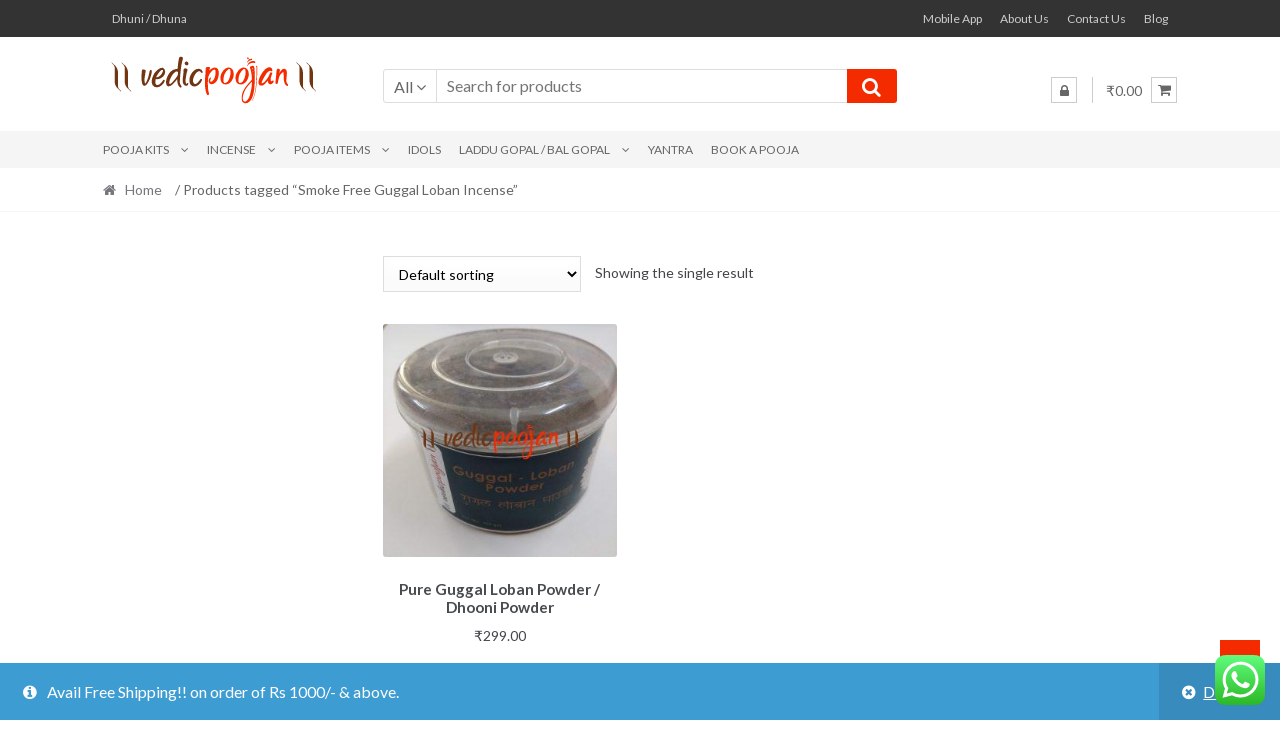

--- FILE ---
content_type: text/html; charset=UTF-8
request_url: https://vedicpoojan.com/product-tag/smoke-free-guggal-loban-incense/
body_size: 20517
content:
 <!DOCTYPE html>
<html lang="en-US">
<head>
<meta charset="UTF-8">
<meta name="viewport" content="width=device-width, initial-scale=1">
<link rel="profile" href="http://gmpg.org/xfn/11">

<title>Smoke Free Guggal Loban Incense &#8211; Vedic Poojan</title>
<meta name='robots' content='max-image-preview:large' />
<link rel='dns-prefetch' href='//static.addtoany.com' />
<link rel='dns-prefetch' href='//www.googletagmanager.com' />
<link rel='dns-prefetch' href='//fonts.googleapis.com' />
<link rel="alternate" type="application/rss+xml" title="Vedic Poojan &raquo; Feed" href="https://vedicpoojan.com/feed/" />
<link rel="alternate" type="application/rss+xml" title="Vedic Poojan &raquo; Comments Feed" href="https://vedicpoojan.com/comments/feed/" />
<link rel="alternate" type="application/rss+xml" title="Vedic Poojan &raquo; Smoke Free Guggal Loban Incense Tag Feed" href="https://vedicpoojan.com/product-tag/smoke-free-guggal-loban-incense/feed/" />
		<!-- This site uses the Google Analytics by ExactMetrics plugin v8.7.4 - Using Analytics tracking - https://www.exactmetrics.com/ -->
		<!-- Note: ExactMetrics is not currently configured on this site. The site owner needs to authenticate with Google Analytics in the ExactMetrics settings panel. -->
					<!-- No tracking code set -->
				<!-- / Google Analytics by ExactMetrics -->
		<script type="text/javascript">
window._wpemojiSettings = {"baseUrl":"https:\/\/s.w.org\/images\/core\/emoji\/14.0.0\/72x72\/","ext":".png","svgUrl":"https:\/\/s.w.org\/images\/core\/emoji\/14.0.0\/svg\/","svgExt":".svg","source":{"concatemoji":"https:\/\/vedicpoojan.com\/wp-includes\/js\/wp-emoji-release.min.js?ver=6.2.2"}};
/*! This file is auto-generated */
!function(e,a,t){var n,r,o,i=a.createElement("canvas"),p=i.getContext&&i.getContext("2d");function s(e,t){p.clearRect(0,0,i.width,i.height),p.fillText(e,0,0);e=i.toDataURL();return p.clearRect(0,0,i.width,i.height),p.fillText(t,0,0),e===i.toDataURL()}function c(e){var t=a.createElement("script");t.src=e,t.defer=t.type="text/javascript",a.getElementsByTagName("head")[0].appendChild(t)}for(o=Array("flag","emoji"),t.supports={everything:!0,everythingExceptFlag:!0},r=0;r<o.length;r++)t.supports[o[r]]=function(e){if(p&&p.fillText)switch(p.textBaseline="top",p.font="600 32px Arial",e){case"flag":return s("\ud83c\udff3\ufe0f\u200d\u26a7\ufe0f","\ud83c\udff3\ufe0f\u200b\u26a7\ufe0f")?!1:!s("\ud83c\uddfa\ud83c\uddf3","\ud83c\uddfa\u200b\ud83c\uddf3")&&!s("\ud83c\udff4\udb40\udc67\udb40\udc62\udb40\udc65\udb40\udc6e\udb40\udc67\udb40\udc7f","\ud83c\udff4\u200b\udb40\udc67\u200b\udb40\udc62\u200b\udb40\udc65\u200b\udb40\udc6e\u200b\udb40\udc67\u200b\udb40\udc7f");case"emoji":return!s("\ud83e\udef1\ud83c\udffb\u200d\ud83e\udef2\ud83c\udfff","\ud83e\udef1\ud83c\udffb\u200b\ud83e\udef2\ud83c\udfff")}return!1}(o[r]),t.supports.everything=t.supports.everything&&t.supports[o[r]],"flag"!==o[r]&&(t.supports.everythingExceptFlag=t.supports.everythingExceptFlag&&t.supports[o[r]]);t.supports.everythingExceptFlag=t.supports.everythingExceptFlag&&!t.supports.flag,t.DOMReady=!1,t.readyCallback=function(){t.DOMReady=!0},t.supports.everything||(n=function(){t.readyCallback()},a.addEventListener?(a.addEventListener("DOMContentLoaded",n,!1),e.addEventListener("load",n,!1)):(e.attachEvent("onload",n),a.attachEvent("onreadystatechange",function(){"complete"===a.readyState&&t.readyCallback()})),(e=t.source||{}).concatemoji?c(e.concatemoji):e.wpemoji&&e.twemoji&&(c(e.twemoji),c(e.wpemoji)))}(window,document,window._wpemojiSettings);
</script>
<style type="text/css">
img.wp-smiley,
img.emoji {
	display: inline !important;
	border: none !important;
	box-shadow: none !important;
	height: 1em !important;
	width: 1em !important;
	margin: 0 0.07em !important;
	vertical-align: -0.1em !important;
	background: none !important;
	padding: 0 !important;
}
</style>
	<link rel='stylesheet' id='cf7ic_style-css' href='https://vedicpoojan.com/wp-content/plugins/contact-form-7-image-captcha/css/cf7ic-style.css?ver=3.3.7' type='text/css' media='all' />
<link rel='stylesheet' id='ht_ctc_main_css-css' href='https://vedicpoojan.com/wp-content/plugins/click-to-chat-for-whatsapp/new/inc/assets/css/main.css?ver=4.27' type='text/css' media='all' />
<link rel='stylesheet' id='wp-block-library-css' href='https://vedicpoojan.com/wp-includes/css/dist/block-library/style.min.css?ver=6.2.2' type='text/css' media='all' />
<link rel='stylesheet' id='classic-theme-styles-css' href='https://vedicpoojan.com/wp-includes/css/classic-themes.min.css?ver=6.2.2' type='text/css' media='all' />
<style id='global-styles-inline-css' type='text/css'>
body{--wp--preset--color--black: #000000;--wp--preset--color--cyan-bluish-gray: #abb8c3;--wp--preset--color--white: #ffffff;--wp--preset--color--pale-pink: #f78da7;--wp--preset--color--vivid-red: #cf2e2e;--wp--preset--color--luminous-vivid-orange: #ff6900;--wp--preset--color--luminous-vivid-amber: #fcb900;--wp--preset--color--light-green-cyan: #7bdcb5;--wp--preset--color--vivid-green-cyan: #00d084;--wp--preset--color--pale-cyan-blue: #8ed1fc;--wp--preset--color--vivid-cyan-blue: #0693e3;--wp--preset--color--vivid-purple: #9b51e0;--wp--preset--gradient--vivid-cyan-blue-to-vivid-purple: linear-gradient(135deg,rgba(6,147,227,1) 0%,rgb(155,81,224) 100%);--wp--preset--gradient--light-green-cyan-to-vivid-green-cyan: linear-gradient(135deg,rgb(122,220,180) 0%,rgb(0,208,130) 100%);--wp--preset--gradient--luminous-vivid-amber-to-luminous-vivid-orange: linear-gradient(135deg,rgba(252,185,0,1) 0%,rgba(255,105,0,1) 100%);--wp--preset--gradient--luminous-vivid-orange-to-vivid-red: linear-gradient(135deg,rgba(255,105,0,1) 0%,rgb(207,46,46) 100%);--wp--preset--gradient--very-light-gray-to-cyan-bluish-gray: linear-gradient(135deg,rgb(238,238,238) 0%,rgb(169,184,195) 100%);--wp--preset--gradient--cool-to-warm-spectrum: linear-gradient(135deg,rgb(74,234,220) 0%,rgb(151,120,209) 20%,rgb(207,42,186) 40%,rgb(238,44,130) 60%,rgb(251,105,98) 80%,rgb(254,248,76) 100%);--wp--preset--gradient--blush-light-purple: linear-gradient(135deg,rgb(255,206,236) 0%,rgb(152,150,240) 100%);--wp--preset--gradient--blush-bordeaux: linear-gradient(135deg,rgb(254,205,165) 0%,rgb(254,45,45) 50%,rgb(107,0,62) 100%);--wp--preset--gradient--luminous-dusk: linear-gradient(135deg,rgb(255,203,112) 0%,rgb(199,81,192) 50%,rgb(65,88,208) 100%);--wp--preset--gradient--pale-ocean: linear-gradient(135deg,rgb(255,245,203) 0%,rgb(182,227,212) 50%,rgb(51,167,181) 100%);--wp--preset--gradient--electric-grass: linear-gradient(135deg,rgb(202,248,128) 0%,rgb(113,206,126) 100%);--wp--preset--gradient--midnight: linear-gradient(135deg,rgb(2,3,129) 0%,rgb(40,116,252) 100%);--wp--preset--duotone--dark-grayscale: url('#wp-duotone-dark-grayscale');--wp--preset--duotone--grayscale: url('#wp-duotone-grayscale');--wp--preset--duotone--purple-yellow: url('#wp-duotone-purple-yellow');--wp--preset--duotone--blue-red: url('#wp-duotone-blue-red');--wp--preset--duotone--midnight: url('#wp-duotone-midnight');--wp--preset--duotone--magenta-yellow: url('#wp-duotone-magenta-yellow');--wp--preset--duotone--purple-green: url('#wp-duotone-purple-green');--wp--preset--duotone--blue-orange: url('#wp-duotone-blue-orange');--wp--preset--font-size--small: 13px;--wp--preset--font-size--medium: 20px;--wp--preset--font-size--large: 36px;--wp--preset--font-size--x-large: 42px;--wp--preset--spacing--20: 0.44rem;--wp--preset--spacing--30: 0.67rem;--wp--preset--spacing--40: 1rem;--wp--preset--spacing--50: 1.5rem;--wp--preset--spacing--60: 2.25rem;--wp--preset--spacing--70: 3.38rem;--wp--preset--spacing--80: 5.06rem;--wp--preset--shadow--natural: 6px 6px 9px rgba(0, 0, 0, 0.2);--wp--preset--shadow--deep: 12px 12px 50px rgba(0, 0, 0, 0.4);--wp--preset--shadow--sharp: 6px 6px 0px rgba(0, 0, 0, 0.2);--wp--preset--shadow--outlined: 6px 6px 0px -3px rgba(255, 255, 255, 1), 6px 6px rgba(0, 0, 0, 1);--wp--preset--shadow--crisp: 6px 6px 0px rgba(0, 0, 0, 1);}:where(.is-layout-flex){gap: 0.5em;}body .is-layout-flow > .alignleft{float: left;margin-inline-start: 0;margin-inline-end: 2em;}body .is-layout-flow > .alignright{float: right;margin-inline-start: 2em;margin-inline-end: 0;}body .is-layout-flow > .aligncenter{margin-left: auto !important;margin-right: auto !important;}body .is-layout-constrained > .alignleft{float: left;margin-inline-start: 0;margin-inline-end: 2em;}body .is-layout-constrained > .alignright{float: right;margin-inline-start: 2em;margin-inline-end: 0;}body .is-layout-constrained > .aligncenter{margin-left: auto !important;margin-right: auto !important;}body .is-layout-constrained > :where(:not(.alignleft):not(.alignright):not(.alignfull)){max-width: var(--wp--style--global--content-size);margin-left: auto !important;margin-right: auto !important;}body .is-layout-constrained > .alignwide{max-width: var(--wp--style--global--wide-size);}body .is-layout-flex{display: flex;}body .is-layout-flex{flex-wrap: wrap;align-items: center;}body .is-layout-flex > *{margin: 0;}:where(.wp-block-columns.is-layout-flex){gap: 2em;}.has-black-color{color: var(--wp--preset--color--black) !important;}.has-cyan-bluish-gray-color{color: var(--wp--preset--color--cyan-bluish-gray) !important;}.has-white-color{color: var(--wp--preset--color--white) !important;}.has-pale-pink-color{color: var(--wp--preset--color--pale-pink) !important;}.has-vivid-red-color{color: var(--wp--preset--color--vivid-red) !important;}.has-luminous-vivid-orange-color{color: var(--wp--preset--color--luminous-vivid-orange) !important;}.has-luminous-vivid-amber-color{color: var(--wp--preset--color--luminous-vivid-amber) !important;}.has-light-green-cyan-color{color: var(--wp--preset--color--light-green-cyan) !important;}.has-vivid-green-cyan-color{color: var(--wp--preset--color--vivid-green-cyan) !important;}.has-pale-cyan-blue-color{color: var(--wp--preset--color--pale-cyan-blue) !important;}.has-vivid-cyan-blue-color{color: var(--wp--preset--color--vivid-cyan-blue) !important;}.has-vivid-purple-color{color: var(--wp--preset--color--vivid-purple) !important;}.has-black-background-color{background-color: var(--wp--preset--color--black) !important;}.has-cyan-bluish-gray-background-color{background-color: var(--wp--preset--color--cyan-bluish-gray) !important;}.has-white-background-color{background-color: var(--wp--preset--color--white) !important;}.has-pale-pink-background-color{background-color: var(--wp--preset--color--pale-pink) !important;}.has-vivid-red-background-color{background-color: var(--wp--preset--color--vivid-red) !important;}.has-luminous-vivid-orange-background-color{background-color: var(--wp--preset--color--luminous-vivid-orange) !important;}.has-luminous-vivid-amber-background-color{background-color: var(--wp--preset--color--luminous-vivid-amber) !important;}.has-light-green-cyan-background-color{background-color: var(--wp--preset--color--light-green-cyan) !important;}.has-vivid-green-cyan-background-color{background-color: var(--wp--preset--color--vivid-green-cyan) !important;}.has-pale-cyan-blue-background-color{background-color: var(--wp--preset--color--pale-cyan-blue) !important;}.has-vivid-cyan-blue-background-color{background-color: var(--wp--preset--color--vivid-cyan-blue) !important;}.has-vivid-purple-background-color{background-color: var(--wp--preset--color--vivid-purple) !important;}.has-black-border-color{border-color: var(--wp--preset--color--black) !important;}.has-cyan-bluish-gray-border-color{border-color: var(--wp--preset--color--cyan-bluish-gray) !important;}.has-white-border-color{border-color: var(--wp--preset--color--white) !important;}.has-pale-pink-border-color{border-color: var(--wp--preset--color--pale-pink) !important;}.has-vivid-red-border-color{border-color: var(--wp--preset--color--vivid-red) !important;}.has-luminous-vivid-orange-border-color{border-color: var(--wp--preset--color--luminous-vivid-orange) !important;}.has-luminous-vivid-amber-border-color{border-color: var(--wp--preset--color--luminous-vivid-amber) !important;}.has-light-green-cyan-border-color{border-color: var(--wp--preset--color--light-green-cyan) !important;}.has-vivid-green-cyan-border-color{border-color: var(--wp--preset--color--vivid-green-cyan) !important;}.has-pale-cyan-blue-border-color{border-color: var(--wp--preset--color--pale-cyan-blue) !important;}.has-vivid-cyan-blue-border-color{border-color: var(--wp--preset--color--vivid-cyan-blue) !important;}.has-vivid-purple-border-color{border-color: var(--wp--preset--color--vivid-purple) !important;}.has-vivid-cyan-blue-to-vivid-purple-gradient-background{background: var(--wp--preset--gradient--vivid-cyan-blue-to-vivid-purple) !important;}.has-light-green-cyan-to-vivid-green-cyan-gradient-background{background: var(--wp--preset--gradient--light-green-cyan-to-vivid-green-cyan) !important;}.has-luminous-vivid-amber-to-luminous-vivid-orange-gradient-background{background: var(--wp--preset--gradient--luminous-vivid-amber-to-luminous-vivid-orange) !important;}.has-luminous-vivid-orange-to-vivid-red-gradient-background{background: var(--wp--preset--gradient--luminous-vivid-orange-to-vivid-red) !important;}.has-very-light-gray-to-cyan-bluish-gray-gradient-background{background: var(--wp--preset--gradient--very-light-gray-to-cyan-bluish-gray) !important;}.has-cool-to-warm-spectrum-gradient-background{background: var(--wp--preset--gradient--cool-to-warm-spectrum) !important;}.has-blush-light-purple-gradient-background{background: var(--wp--preset--gradient--blush-light-purple) !important;}.has-blush-bordeaux-gradient-background{background: var(--wp--preset--gradient--blush-bordeaux) !important;}.has-luminous-dusk-gradient-background{background: var(--wp--preset--gradient--luminous-dusk) !important;}.has-pale-ocean-gradient-background{background: var(--wp--preset--gradient--pale-ocean) !important;}.has-electric-grass-gradient-background{background: var(--wp--preset--gradient--electric-grass) !important;}.has-midnight-gradient-background{background: var(--wp--preset--gradient--midnight) !important;}.has-small-font-size{font-size: var(--wp--preset--font-size--small) !important;}.has-medium-font-size{font-size: var(--wp--preset--font-size--medium) !important;}.has-large-font-size{font-size: var(--wp--preset--font-size--large) !important;}.has-x-large-font-size{font-size: var(--wp--preset--font-size--x-large) !important;}
.wp-block-navigation a:where(:not(.wp-element-button)){color: inherit;}
:where(.wp-block-columns.is-layout-flex){gap: 2em;}
.wp-block-pullquote{font-size: 1.5em;line-height: 1.6;}
</style>
<link rel='stylesheet' id='contact-form-7-css' href='https://vedicpoojan.com/wp-content/plugins/contact-form-7/includes/css/styles.css?ver=5.1.7' type='text/css' media='all' />
<link rel='stylesheet' id='email-subscribers-css' href='https://vedicpoojan.com/wp-content/plugins/email-subscribers/lite/public/css/email-subscribers-public.css?ver=5.6.7' type='text/css' media='all' />
<link rel='stylesheet' id='jquery.fancybox-css' href='http://vedicpoojan.com/wp-content/plugins/fancy-box/jquery.fancybox.css?ver=1.2.6' type='text/css' media='all' />
<link rel='stylesheet' id='popliup-popup-basic-css' href='https://vedicpoojan.com/wp-content/plugins/popliup/assets/css/popliup-popup-basic.css?ver=1.1.1' type='text/css' media='all' />
<style id='woocommerce-inline-inline-css' type='text/css'>
.woocommerce form .form-row .required { visibility: visible; }
</style>
<link rel='stylesheet' id='shopper-style-css' href='https://vedicpoojan.com/wp-content/themes/shopper/style.css?ver=1.3.8' type='text/css' media='all' />
<style id='shopper-style-inline-css' type='text/css'>

			.main-navigation ul li a,
			.site-title a,
			.site-branding h1 a,
			.site-footer .shopper-handheld-footer-bar a:not(.button) {
				color: #666666;
			}

			.main-navigation ul li a:hover,
			.main-navigation ul li:hover > a,
			.site-title a:hover,
			a.cart-contents:hover,
			.header-myacc-link a:hover,
			.site-header-cart .widget_shopping_cart a:hover,
			.site-header-cart:hover > li > a,
			.site-header ul.menu li.current-menu-item > a,
			.site-header ul.menu li.current-menu-parent > a {
				color: #f52b00;
			}

			table th {
				background-color: #f8f8f8;
			}

			table tbody td {
				background-color: #fdfdfd;
			}

			table tbody tr:nth-child(2n) td {
				background-color: #fbfbfb;
			}

			.site-header,
			.main-navigation ul.menu > li.menu-item-has-children:after,
			.shopper-handheld-footer-bar,
			.shopper-handheld-footer-bar ul li > a,
			.shopper-handheld-footer-bar ul li.search .site-search {
				background-color: #ffffff;
			}

			p.site-description,
			.site-header,
			.shopper-handheld-footer-bar {
				color: #9aa0a7;
			}

			.shopper-handheld-footer-bar ul li.cart .count {
				background-color: #666666;
			}

			.shopper-handheld-footer-bar ul li.cart .count {
				color: #ffffff;
			}

			.shopper-handheld-footer-bar ul li.cart .count {
				border-color: #ffffff;
			}

			h1, h2, h3, h4, h5, h6 {
				color: #484c51;
			}
			.widget .widget-title, .widget .widgettitle, .shopper-latest-from-blog .recent-post-title, .entry-title a {
				color: #484c51;
			}

			.widget h1 {
				border-bottom-color: #484c51;
			}

			body,
			.page-numbers li .page-numbers:not(.current),
			.page-numbers li .page-numbers:not(.current) {
				color: #43454b;
			}

			.widget-area .widget a,
			.hentry .entry-header .posted-on a,
			.hentry .entry-header .byline a {
				color: #75777d;
			}
			.site-main nav.navigation .nav-previous a, .widget_nav_menu ul.menu li.current-menu-item > a, .widget ul li.current-cat-ancestor > a, .widget_nav_menu ul.menu li.current-menu-ancestor > a, .site-main nav.navigation .nav-next a, .widget ul li.current-cat > a, .widget ul li.current-cat-parent > a, a  {
				color: #f52b00;
			}
			button, input[type="button"], input[type="reset"], input[type="submit"], .button, .widget a.button, .site-header-cart .widget_shopping_cart a.button, .back-to-top, .page-numbers li .page-numbers:hover,
				.shopper-hero-box .hero-box-wrap.owl-carousel .owl-controls .owl-next,
				.shopper-hero-box .hero-box-wrap.owl-carousel .owl-controls .owl-prev
			 {
				background-color: #f52b00;
				border-color: #f52b00;
				color: #ffffff;
			}



			.button.alt:hover, button.alt:hover, widget a.button.checkout:hover, button:hover, input[type="button"]:hover, input[type="reset"]:hover, input[type="submit"]:hover, .button:hover, .widget a.button:hover, .site-header-cart .widget_shopping_cart a.button:hover, .back-to-top:hover, input[type="submit"]:disabled:hover {
				background-color: #dc1200;
				border-color: #dc1200;
				color: #ffffff;
			}

			button.alt, input[type="button"].alt, input[type="reset"].alt, input[type="submit"].alt, .button.alt, .added_to_cart.alt, .widget-area .widget a.button.alt, .added_to_cart, .pagination .page-numbers li .page-numbers.current, .woocommerce-pagination .page-numbers li .page-numbers.current, .widget a.button.checkout {
				background-color: #f52b00;
				border-color: #f52b00;
				color: #ffffff;
			}

			 input[type="button"].alt:hover, input[type="reset"].alt:hover, input[type="submit"].alt:hover,  .added_to_cart.alt:hover, .widget-area .widget a.button.alt:hover {
				background-color: #13141a;
				border-color: #13141a;
				color: #ffffff;
			}

			.site-footer {
				background-color: #333333;
				color: #cccccc;
			}

			.footer-widgets {
				background-color: #666666;
			}

			.footer-widgets .widget-title {
				color: #ffffff;
			}

			.site-footer h1, .site-footer h2, .site-footer h3, .site-footer h4, .site-footer h5, .site-footer h6 {
				color: #ffffff;
			}


			.site-info,
			.footer-widgets .product_list_widget a:hover,
			.site-footer a:not(.button) {
				color: #cccccc;
			}

			#order_review,
			#payment .payment_methods > li .payment_box {
				background-color: #ffffff;
			}

			#payment .payment_methods > li {
				background-color: #fafafa;
			}

			#payment .payment_methods > li:hover {
				background-color: #f5f5f5;
			}

			.hentry .entry-content .more-link {
				border-color: #f52b00;
				color: #f52b00;
			}
			.hentry .entry-content .more-link:hover {
				background-color: #f52b00;
			}

			@media screen and ( min-width: 768px ) {
				/*
				.secondary-navigation ul.menu a:hover {
					color: #b3b9c0;
				}

				.secondary-navigation ul.menu a {
					color: #9aa0a7;
				}*/

				.site-header-cart .widget_shopping_cart,
				.main-navigation ul.menu ul.sub-menu,
				.main-navigation ul.nav-menu ul.children {
					background-color: #f7f7f7;
				}

			}
</style>
<link crossorigin="anonymous" rel='stylesheet' id='shopper-fonts-css' href='https://fonts.googleapis.com/css?family=Lato:400,400i,700,700i,900&#038;subset=latin%2Clatin-ext' type='text/css' media='all' />
<link rel='stylesheet' id='addtoany-css' href='https://vedicpoojan.com/wp-content/plugins/add-to-any/addtoany.min.css?ver=1.16' type='text/css' media='all' />
<link rel='stylesheet' id='shopper-woocommerce-style-css' href='https://vedicpoojan.com/wp-content/themes/shopper/assets/sass/woocommerce/woocommerce.css?ver=6.2.2' type='text/css' media='all' />
<style id='shopper-woocommerce-style-inline-css' type='text/css'>

			a.cart-contents,
			.header-myacc-link a,
			.site-header-cart .widget_shopping_cart a {
				color: #666666;
			}



			table.cart td.product-remove,
			table.cart td.actions {
				border-top-color: #ffffff;
			}

			.woocommerce-tabs ul.tabs li.active a,
			ul.products li.product .price,
			.widget_search form:before,
			.widget_product_search form:before {
				color: #43454b;
			}

			.woocommerce-breadcrumb a,
			a.woocommerce-review-link,
			.product_meta a {
				color: #75777d;
			}

			.star-rating span:before,
			.quantity .plus, .quantity .minus,
			p.stars a:hover:after,
			p.stars a:after,
			.star-rating span:before,
			#payment .payment_methods li input[type=radio]:first-child:checked+label:before {
				color: #f52b00;
			}

			.widget_price_filter .ui-slider .ui-slider-range,
			.widget_price_filter .ui-slider .ui-slider-handle {
				background-color: #f52b00;
			}

			.woocommerce-breadcrumb,
			#reviews .commentlist li .comment_container {
				background-color: #f8f8f8;
			}

			.order_details {
				background-color: #f8f8f8;
			}

			.order_details > li {
				border-bottom: 1px dotted #e3e3e3;
			}

			.order_details:before,
			.order_details:after {
				background: -webkit-linear-gradient(transparent 0,transparent 0),-webkit-linear-gradient(135deg,#f8f8f8 33.33%,transparent 33.33%),-webkit-linear-gradient(45deg,#f8f8f8 33.33%,transparent 33.33%)
			}

			p.stars a:before,
			p.stars a:hover~a:before,
			p.stars.selected a.active~a:before {
				color: #43454b;
			}

			p.stars.selected a.active:before,
			p.stars:hover a:before,
			p.stars.selected a:not(.active):before,
			p.stars.selected a.active:before {
				color: #f52b00;
			}

			.single-product div.product .woocommerce-product-gallery .woocommerce-product-gallery__trigger {
				background-color: #f52b00;
				color: #ffffff;
			}

			.single-product div.product .woocommerce-product-gallery .woocommerce-product-gallery__trigger:hover {
				background-color: #dc1200;
				border-color: #dc1200;
				color: #ffffff;
			}


			.site-main ul.products li.product:hover .woocommerce-loop-category__title,
			.site-header-cart .cart-contents .count,
			.added_to_cart, .onsale {
				background-color: #f52b00;
				color: #ffffff;
			}
			.added_to_cart:hover {
					background-color: #dc1200;
			}
			.widget_price_filter .ui-slider .ui-slider-range, .widget_price_filter .ui-slider .ui-slider-handle,
			.widget .tagcloud a:hover, .widget_price_filter .ui-slider .ui-slider-range, .widget_price_filter .ui-slider .ui-slider-handle, .hentry.type-post .entry-header:after {
				background-color: #f52b00;
			}
			.widget .tagcloud a:hover {
				border-color:  #f52b00;
			}

			.widget_product_categories > ul li.current-cat-parent > a, .widget_product_categories > ul li.current-cat > a {
				color: #f52b00;
			}

			@media screen and ( min-width: 768px ) {
				.site-header-cart .widget_shopping_cart,
				.site-header .product_list_widget li .quantity {
					color: #9aa0a7;
				}
			}
</style>
<script type='text/javascript' src='https://vedicpoojan.com/wp-includes/js/jquery/jquery.min.js?ver=3.6.4' id='jquery-core-js'></script>
<script type='text/javascript' src='https://vedicpoojan.com/wp-includes/js/jquery/jquery-migrate.min.js?ver=3.4.0' id='jquery-migrate-js'></script>
<script type='text/javascript' id='addtoany-core-js-before'>
window.a2a_config=window.a2a_config||{};a2a_config.callbacks=[];a2a_config.overlays=[];a2a_config.templates={};
</script>
<script type='text/javascript' async src='https://static.addtoany.com/menu/page.js' id='addtoany-core-js'></script>
<script type='text/javascript' async src='https://vedicpoojan.com/wp-content/plugins/add-to-any/addtoany.min.js?ver=1.1' id='addtoany-jquery-js'></script>
<script type='text/javascript' src='http://vedicpoojan.com/wp-content/plugins/fancy-box/jquery.fancybox.js?ver=1.2.6' id='jquery.fancybox-js'></script>
<script type='text/javascript' src='http://vedicpoojan.com/wp-content/plugins/fancy-box/jquery.easing.js?ver=1.3' id='jquery.easing-js'></script>

<!-- Google Analytics snippet added by Site Kit -->
<script type='text/javascript' src='https://www.googletagmanager.com/gtag/js?id=GT-WV3C2K5' id='google_gtagjs-js' async></script>
<script type='text/javascript' id='google_gtagjs-js-after'>
window.dataLayer = window.dataLayer || [];function gtag(){dataLayer.push(arguments);}
gtag('set', 'linker', {"domains":["vedicpoojan.com"]} );
gtag("js", new Date());
gtag("set", "developer_id.dZTNiMT", true);
gtag("config", "GT-WV3C2K5");
</script>

<!-- End Google Analytics snippet added by Site Kit -->
<link rel="https://api.w.org/" href="https://vedicpoojan.com/wp-json/" /><link rel="alternate" type="application/json" href="https://vedicpoojan.com/wp-json/wp/v2/product_tag/1087" />
<!-- Start Alexa Certify Javascript -->
<script type="text/javascript">
_atrk_opts = { atrk_acct:"zTkos1SZw320l9", domain:"vedicpoojan.com",dynamic: true};
(function() { var as = document.createElement('script'); as.type = 'text/javascript'; as.async = true; as.src = "https://certify-js.alexametrics.com/atrk.js"; var s = document.getElementsByTagName('script')[0];s.parentNode.insertBefore(as, s); })();
</script>
<noscript><img src="https://certify.alexametrics.com/atrk.gif?account=zTkos1SZw320l9" style="display:none" height="1" width="1" alt="" /></noscript>
<!-- End Alexa Certify Javascript -->
<script type="text/javascript">
  jQuery(document).ready(function($){
    var select = $('a[href$=".bmp"],a[href$=".gif"],a[href$=".jpg"],a[href$=".jpeg"],a[href$=".png"],a[href$=".BMP"],a[href$=".GIF"],a[href$=".JPG"],a[href$=".JPEG"],a[href$=".PNG"]');
    select.attr('rel', 'fancybox');
    select.fancybox();
  });
</script>
<meta name="generator" content="Site Kit by Google 1.111.1" /><script type="text/javascript">var ajaxurl = "https://vedicpoojan.com/wp-admin/admin-ajax.php"</script>    <script type="text/javascript">
        var ajaxurl = 'https://vedicpoojan.com/wp-admin/admin-ajax.php';
    </script>
    
<!-- This website runs the Product Feed PRO for WooCommerce by AdTribes.io plugin - version 12.6.7 -->
	<noscript><style>.woocommerce-product-gallery{ opacity: 1 !important; }</style></noscript>
	<style type="text/css" id="custom-background-css">
body.custom-background { background-color: ##ffffff; }
</style>
	<!-- There is no amphtml version available for this URL. --><link rel="icon" href="https://vedicpoojan.com/wp-content/uploads/2018/01/cropped-vedicpoojan_faicon-01-32x32.png" sizes="32x32" />
<link rel="icon" href="https://vedicpoojan.com/wp-content/uploads/2018/01/cropped-vedicpoojan_faicon-01-192x192.png" sizes="192x192" />
<link rel="apple-touch-icon" href="https://vedicpoojan.com/wp-content/uploads/2018/01/cropped-vedicpoojan_faicon-01-180x180.png" />
<meta name="msapplication-TileImage" content="https://vedicpoojan.com/wp-content/uploads/2018/01/cropped-vedicpoojan_faicon-01-270x270.png" />
		<style type="text/css" id="wp-custom-css">
			.wpcf7 {
	 /*border: 1px solid #7F3300;*/
}

.wpcf7 input[type=text], .wpcf7 input[type=email], .wpcf7 input[type=tel] {
   width:60%;
	 border:none;
   box-shadow:none;
   border-radius:0;
   border-bottom:1px solid #999;
}

.wpcf7 textarea {
    width: 60%;
    font-size: 18px;
    border-color:#999;
} 		</style>
		</head>

<body class="archive tax-product_tag term-smoke-free-guggal-loban-incense term-1087 custom-background wp-custom-logo theme-shopper woocommerce woocommerce-page woocommerce-demo-store woocommerce-no-js group-blog woocommerce-active left-sidebar">
<div id="page" class="site">
	
	
	<header id="masthead" class="site-header" role="banner" style="background-image: none; ">
		<div class="col-full">
					<a class="skip-link screen-reader-text" href="#site-navigation">Skip to navigation</a>
		<a class="skip-link screen-reader-text" href="#content">Skip to content</a>
		<div class="shopper-secondary-navigation"><div class="topbox-left">		    <nav class="secondary-navigation" role="navigation" aria-label="Secondary Navigation">
			    <div class="menu-group-product-menu-container"><ul id="menu-group-product-menu" class="menu"><li id="menu-item-8585" class="menu-item menu-item-type-custom menu-item-object-custom menu-item-8585"><a href="http://vedicpoojan.com/product-category/dhuni-dhuna/">Dhuni / Dhuna</a></li>
</ul></div>		    </nav><!-- #site-navigation -->
		    </div><div class="topbox-right">		    <nav class="social-navigation" role="navigation" aria-label="Social Navigation">
			    <div class="menu-top-menu-container"><ul id="menu-top-menu" class="menu"><li id="menu-item-8593" class="menu-item menu-item-type-custom menu-item-object-custom menu-item-8593"><a href="https://app.vedicpoojan.com/">Mobile App</a></li>
<li id="menu-item-1417" class="menu-item menu-item-type-post_type menu-item-object-page menu-item-1417"><a href="https://vedicpoojan.com/about-us/">About Us</a></li>
<li id="menu-item-1416" class="menu-item menu-item-type-post_type menu-item-object-page menu-item-1416"><a href="https://vedicpoojan.com/contact-us/">Contact Us</a></li>
<li id="menu-item-1418" class="menu-item menu-item-type-post_type menu-item-object-page menu-item-1418"><a href="https://vedicpoojan.com/blog/">Blog</a></li>
</ul></div>		    </nav><!-- #site-navigation -->
		    </div></div><div class="header-middle clear">		<div class="site-branding">
			<a href="https://vedicpoojan.com/" class="custom-logo-link" rel="home"><img width="220" height="60" src="https://vedicpoojan.com/wp-content/uploads/2018/01/logo_red-01-01.png" class="custom-logo" alt="vedicpoojan" decoding="async" srcset="https://vedicpoojan.com/wp-content/uploads/2018/01/logo_red-01-01.png 220w, https://vedicpoojan.com/wp-content/uploads/2018/01/logo_red-01-01-30x8.png 30w" sizes="(max-width: 220px) 100vw, 220px" /></a>		</div>
					<div class="custom-product-search">
				<form role="search" method="get" class="shopper-product-search" action="https://vedicpoojan.com/">
					<div class="nav-left">
						<div class="nav-search-facade" data-value="search-alias=aps"><span class="nav-search-label">All</span> <i class="fa fa-angle-down"></i></div>			
						<select class="shopper-cat-list" id="product_cat_list" name="product_cat"><option value="">All</option><option value="dhuni-dhuna" >Dhuni / Dhuna</option><option value="idols-pictures" >Idols &amp; Pictures</option><option value="incense" >Incense</option><option value="camphor" >&nbsp&nbspCamphor</option><option value="dhoop-cones" >&nbsp&nbspDhoop Cones</option><option value="dhoop-sticks" >&nbsp&nbspDhoop Sticks</option><option value="incense-sticks" >&nbsp&nbspIncense Sticks</option><option value="itra-attar" >&nbsp&nbspItra / Attar</option><option value="wet-dhoop" >&nbsp&nbspWet Dhoop</option><option value="laddu-gopal-bal-gopal" >Laddu Gopal / Bal Gopal</option><option value="laddu-gopal-accessories" >&nbsp&nbspAccessories</option><option value="laddu-gopal-idols" >&nbsp&nbspIdols</option><option value="laddu-gopal-ornaments" >&nbsp&nbspOrnaments</option><option value="poshaks-dresses" >&nbsp&nbspPoshaks &amp; Dresses</option><option value="new-arrivals" >New Arrivals</option><option value="organic" >Organic</option><option value="natural-holi-color" >&nbsp&nbspNatural Holi Color</option><option value="pooja-items" >Pooja Items</option><option value="pooja-cloths" >&nbsp&nbspPooja Cloths</option><option value="pooja-samagri" >&nbsp&nbspPooja Samagri</option><option value="pooja-vessels" >&nbsp&nbspPooja Vessels</option><option value="pooja-kits" >Pooja Kits</option><option value="diwali-pooja-kits" >&nbsp&nbspDiwali Pooja Kits</option><option value="hawan-other-pooja-kits" >&nbsp&nbspHawan / Other Pooja Kits</option><option value="holi-pooja-kits" >&nbsp&nbspHoli Pooja Kits</option><option value="karwa-chouth-pooja-kits" >&nbsp&nbspKarwa Chouth Pooja Kits</option><option value="navratri-pooja-kits" >&nbsp&nbspNavratri Pooja Kits</option><option value="vastu" >Vastu</option><option value="yantra" >Yantra</option></select>					</div>
					<div class="nav-right">
						<button type="submit"><i class="fa fa-search"></i></button>
					</div>
					<div class="nav-fill">
						<input type="hidden" name="post_type" value="product" />
						<input name="s" type="text" value="" placeholder="Search for products"/>
					</div>
				</form>
			</div>
			<div class="shopper-myacc-cart"><button class="cart-toggle"><i class="fa fa-shopping-cart"></i></button><div class="header-myacc-link">			<a href="https://vedicpoojan.com/my-account/" title="Login / Register"><i class="fa fa-lock"></i></a>
			</div>		<ul id="site-header-cart" class="site-header-cart menu">
			<li class="">
							<a class="cart-contents" href="https://vedicpoojan.com/cart/" title="View your shopping cart">
								<span class="label-cart">Cart / </span> 
								<span class="amount">&#8377;0.00</span> 
							</a>
					</li>
			<li>
				<div class="widget woocommerce widget_shopping_cart"><div class="widget_shopping_cart_content"></div></div>			</li>
		</ul>
		</div></div><div class="shopper-primary-navigation clear">		<nav id="site-navigation" class="main-navigation" role="navigation" aria-label="Primary Navigation">			

			
				<button class="menu-toggle"><i class="fa fa-bars"></i></button>

				<div class="primary-navigation"><ul id="menu-main-menu" class="menu"><li id="menu-item-642" class="menu-item menu-item-type-taxonomy menu-item-object-product_cat menu-item-has-children menu-item-642"><a href="https://vedicpoojan.com/product-category/pooja-kits/">Pooja Kits</a>
<ul class="sub-menu">
	<li id="menu-item-8578" class="menu-item menu-item-type-custom menu-item-object-custom menu-item-8578"><a href="http://vedicpoojan.com/product-category/pooja-kits/hawan-other-pooja-kits/">Hawan / Other Pooja Kits</a></li>
	<li id="menu-item-8575" class="menu-item menu-item-type-custom menu-item-object-custom menu-item-8575"><a href="http://vedicpoojan.com/product-category/pooja-kits/diwali-pooja-kits/">Diwali Pooja Kits</a></li>
	<li id="menu-item-8576" class="menu-item menu-item-type-custom menu-item-object-custom menu-item-8576"><a href="http://vedicpoojan.com/product-category/pooja-kits/navratri-pooja-kits/">Navratri Pooja Kits</a></li>
	<li id="menu-item-8577" class="menu-item menu-item-type-custom menu-item-object-custom menu-item-8577"><a href="http://vedicpoojan.com/product-category/pooja-kits/holi-pooja-kits/">Holi Pooja Kits</a></li>
</ul>
</li>
<li id="menu-item-1765" class="menu-item menu-item-type-custom menu-item-object-custom menu-item-has-children menu-item-1765"><a href="http://vedicpoojan.com/product-category/incense/">Incense</a>
<ul class="sub-menu">
	<li id="menu-item-8582" class="menu-item menu-item-type-custom menu-item-object-custom menu-item-8582"><a href="http://vedicpoojan.com/product-category/incense/itra-attar/">Itra / Attar</a></li>
	<li id="menu-item-8580" class="menu-item menu-item-type-custom menu-item-object-custom menu-item-8580"><a href="http://vedicpoojan.com/product-category/incense/incense-sticks/">Incense Sticks</a></li>
	<li id="menu-item-8581" class="menu-item menu-item-type-custom menu-item-object-custom menu-item-8581"><a href="http://vedicpoojan.com/product-category/incense/dhoop-sticks/">Dhoop Sticks</a></li>
	<li id="menu-item-8583" class="menu-item menu-item-type-custom menu-item-object-custom menu-item-8583"><a href="http://vedicpoojan.com/product-category/incense/wet-dhoop/">Wet Dhoop</a></li>
	<li id="menu-item-8584" class="menu-item menu-item-type-custom menu-item-object-custom menu-item-8584"><a href="http://vedicpoojan.com/product-category/incense/dhoop-cones/">Dhoop Cones</a></li>
</ul>
</li>
<li id="menu-item-526" class="menu-item menu-item-type-taxonomy menu-item-object-product_cat menu-item-has-children menu-item-526"><a href="https://vedicpoojan.com/product-category/pooja-items/">Pooja Items</a>
<ul class="sub-menu">
	<li id="menu-item-1542" class="menu-item menu-item-type-taxonomy menu-item-object-product_cat menu-item-1542"><a href="https://vedicpoojan.com/product-category/pooja-items/pooja-samagri/">Pooja Samagri</a></li>
	<li id="menu-item-1919" class="menu-item menu-item-type-taxonomy menu-item-object-product_cat menu-item-1919"><a href="https://vedicpoojan.com/product-category/pooja-items/pooja-vessels/">Pooja Vessels</a></li>
	<li id="menu-item-8574" class="menu-item menu-item-type-custom menu-item-object-custom menu-item-8574"><a href="http://vedicpoojan.com/product-category/pooja-items/pooja-cloths/">Pooja Cloths / Fabric</a></li>
</ul>
</li>
<li id="menu-item-8480" class="menu-item menu-item-type-custom menu-item-object-custom menu-item-8480"><a href="http://vedicpoojan.com/product-category/idols-pictures/">Idols</a></li>
<li id="menu-item-1588" class="menu-item menu-item-type-taxonomy menu-item-object-product_cat menu-item-has-children menu-item-1588"><a href="https://vedicpoojan.com/product-category/laddu-gopal-bal-gopal/">Laddu Gopal / Bal Gopal</a>
<ul class="sub-menu">
	<li id="menu-item-1590" class="menu-item menu-item-type-taxonomy menu-item-object-product_cat menu-item-1590"><a href="https://vedicpoojan.com/product-category/laddu-gopal-bal-gopal/poshaks-dresses/">Poshaks &#038; Dresses</a></li>
</ul>
</li>
<li id="menu-item-1541" class="menu-item menu-item-type-taxonomy menu-item-object-product_cat menu-item-1541"><a href="https://vedicpoojan.com/product-category/yantra/">Yantra</a></li>
<li id="menu-item-2219" class="menu-item menu-item-type-post_type menu-item-object-page menu-item-2219"><a href="https://vedicpoojan.com/book-a-pooja/">Book a Pooja</a></li>
</ul></div>		</nav><!-- #site-navigation -->
		</div>			
		</div>
	</header><!-- #masthead -->

	
	<div id="content" class="site-content">
		<div class="col-full">

		<nav class="woocommerce-breadcrumb"><a href="https://vedicpoojan.com">Home</a>&nbsp;&#47;&nbsp;Products tagged &ldquo;Smoke Free Guggal Loban Incense&rdquo;</nav><div class="woocommerce"></div>		<div id="primary" class="content-area">
			<main id="main" class="site-main" role="main">
		<header class="woocommerce-products-header">
	
	</header>
<div class="shopper-sorting shopper-nav-pos-right"><div class="woocommerce-notices-wrapper"></div><form class="woocommerce-ordering" method="get">
	<select name="orderby" class="orderby" aria-label="Shop order">
					<option value="menu_order"  selected='selected'>Default sorting</option>
					<option value="popularity" >Sort by popularity</option>
					<option value="rating" >Sort by average rating</option>
					<option value="date" >Sort by latest</option>
					<option value="price" >Sort by price: low to high</option>
					<option value="price-desc" >Sort by price: high to low</option>
			</select>
	<input type="hidden" name="paged" value="1" />
	</form>
<p class="woocommerce-result-count">
	Showing the single result</p>
</div><div class="columns-3 product-grid"><ul class="products columns-3">
<li class="product type-product post-1694 status-publish first instock product_cat-dhuni-dhuna product_cat-incense product_cat-pooja-samagri product_tag-guggal-loban-incense product_tag-guggal-loban-powder product_tag-guggal-loban product_tag-smoke-free-guggal-loban-incense has-post-thumbnail featured taxable shipping-taxable purchasable product-type-simple">
	<a href="https://vedicpoojan.com/product/pure-guggal-loban-powder-95-gm/" class="woocommerce-LoopProduct-link woocommerce-loop-product__link"><div class="imagewrapper"><img src="https://vedicpoojan.com/wp-content/plugins/ns-woocommerce-watermark//ns_image.php?param=[base64]" class="attachment-shop_catalog size-shop_catalog" alt="Guggal Loban Powder" width="300" height="300" /></div><h2 class="woocommerce-loop-product__title">Pure Guggal Loban Powder / Dhooni Powder</h2>
	<span class="price"><span class="woocommerce-Price-amount amount"><bdi><span class="woocommerce-Price-currencySymbol">&#8377;</span>299.00</bdi></span></span>
</a><div class="loop-addtocart-btn-wrapper"><a href="?add-to-cart=1694" data-quantity="1" class="button product_type_simple add_to_cart_button ajax_add_to_cart" data-product_id="1694" data-product_sku="PHISMGR00000018" aria-label="Add &ldquo;Pure Guggal Loban Powder / Dhooni Powder&rdquo; to your cart" aria-describedby="" rel="nofollow">Add to cart</a></div></li>
</ul>
</div><div class="shopper-sorting shopper-nav-pos-right"><form class="woocommerce-ordering" method="get">
	<select name="orderby" class="orderby" aria-label="Shop order">
					<option value="menu_order"  selected='selected'>Default sorting</option>
					<option value="popularity" >Sort by popularity</option>
					<option value="rating" >Sort by average rating</option>
					<option value="date" >Sort by latest</option>
					<option value="price" >Sort by price: low to high</option>
					<option value="price-desc" >Sort by price: high to low</option>
			</select>
	<input type="hidden" name="paged" value="1" />
	</form>
<p class="woocommerce-result-count">
	Showing the single result</p>
</div>			</main><!-- #main -->
		</div><!-- #primary -->

		
		</div><!-- .col-full -->
	</div><!-- #content -->

	
	<footer id="colophon" class="site-footer" role="contentinfo">
		<div class="col-full">

			
			<div class="footer-widgets col-4 fix">

				
						<div class="block footer-widget-1">
							<div id="woocommerce_product_categories-3" class="widget woocommerce widget_product_categories"><span class="gamma widget-title">Categories</span><ul class="product-categories"><li class="cat-item cat-item-609 cat-parent"><a href="https://vedicpoojan.com/product-category/books-media/">Books &amp; Media</a><ul class='children'>
<li class="cat-item cat-item-663"><a href="https://vedicpoojan.com/product-category/books-media/cassettes/">Cassettes</a></li>
<li class="cat-item cat-item-662"><a href="https://vedicpoojan.com/product-category/books-media/cd-dvd/">CDs &amp; DVDs</a></li>
<li class="cat-item cat-item-664"><a href="https://vedicpoojan.com/product-category/books-media/holy-books/">Holy Books</a></li>
</ul>
</li>
<li class="cat-item cat-item-2782"><a href="https://vedicpoojan.com/product-category/dhuni-dhuna/">Dhuni / Dhuna</a></li>
<li class="cat-item cat-item-2771 cat-parent"><a href="https://vedicpoojan.com/product-category/festivals/">Festivals</a><ul class='children'>
<li class="cat-item cat-item-2772"><a href="https://vedicpoojan.com/product-category/festivals/karwa-chauth/">Karwa Chauth</a></li>
</ul>
</li>
<li class="cat-item cat-item-606"><a href="https://vedicpoojan.com/product-category/idols-pictures/">Idols &amp; Pictures</a></li>
<li class="cat-item cat-item-1050 cat-parent"><a href="https://vedicpoojan.com/product-category/incense/">Incense</a><ul class='children'>
<li class="cat-item cat-item-2798"><a href="https://vedicpoojan.com/product-category/incense/camphor/">Camphor</a></li>
<li class="cat-item cat-item-2801"><a href="https://vedicpoojan.com/product-category/incense/dhoop-cones/">Dhoop Cones</a></li>
<li class="cat-item cat-item-2780"><a href="https://vedicpoojan.com/product-category/incense/dhoop-sticks/">Dhoop Sticks</a></li>
<li class="cat-item cat-item-2779"><a href="https://vedicpoojan.com/product-category/incense/incense-sticks/">Incense Sticks</a></li>
<li class="cat-item cat-item-2781"><a href="https://vedicpoojan.com/product-category/incense/itra-attar/">Itra / Attar</a></li>
<li class="cat-item cat-item-2800"><a href="https://vedicpoojan.com/product-category/incense/wet-dhoop/">Wet Dhoop</a></li>
</ul>
</li>
<li class="cat-item cat-item-608 cat-parent"><a href="https://vedicpoojan.com/product-category/laddu-gopal-bal-gopal/">Laddu Gopal / Bal Gopal</a><ul class='children'>
<li class="cat-item cat-item-651"><a href="https://vedicpoojan.com/product-category/laddu-gopal-bal-gopal/laddu-gopal-accessories/">Accessories</a></li>
<li class="cat-item cat-item-649"><a href="https://vedicpoojan.com/product-category/laddu-gopal-bal-gopal/laddu-gopal-idols/">Idols</a></li>
<li class="cat-item cat-item-655"><a href="https://vedicpoojan.com/product-category/laddu-gopal-bal-gopal/laddu-gopal-kits/">Kits</a></li>
<li class="cat-item cat-item-652"><a href="https://vedicpoojan.com/product-category/laddu-gopal-bal-gopal/laddu-gopal-ornaments/">Ornaments</a></li>
<li class="cat-item cat-item-653"><a href="https://vedicpoojan.com/product-category/laddu-gopal-bal-gopal/laddu-gopal-palna/">Palna</a></li>
<li class="cat-item cat-item-650"><a href="https://vedicpoojan.com/product-category/laddu-gopal-bal-gopal/poshaks-dresses/">Poshaks &amp; Dresses</a></li>
<li class="cat-item cat-item-654"><a href="https://vedicpoojan.com/product-category/laddu-gopal-bal-gopal/ladoo-gopal-singhasans/">Singhasans</a></li>
</ul>
</li>
<li class="cat-item cat-item-610"><a href="https://vedicpoojan.com/product-category/new-arrivals/">New Arrivals</a></li>
<li class="cat-item cat-item-2145 cat-parent"><a href="https://vedicpoojan.com/product-category/organic/">Organic</a><ul class='children'>
<li class="cat-item cat-item-2146"><a href="https://vedicpoojan.com/product-category/organic/natural-holi-color/">Natural Holi Color</a></li>
</ul>
</li>
<li class="cat-item cat-item-601 cat-parent"><a href="https://vedicpoojan.com/product-category/pooja-items/">Pooja Items</a><ul class='children'>
<li class="cat-item cat-item-2784"><a href="https://vedicpoojan.com/product-category/pooja-items/pooja-cloths/">Pooja Cloths</a></li>
<li class="cat-item cat-item-1019"><a href="https://vedicpoojan.com/product-category/pooja-items/pooja-samagri/">Pooja Samagri</a></li>
<li class="cat-item cat-item-1181"><a href="https://vedicpoojan.com/product-category/pooja-items/pooja-vessels/">Pooja Vessels</a></li>
</ul>
</li>
<li class="cat-item cat-item-604 cat-parent"><a href="https://vedicpoojan.com/product-category/pooja-kits/">Pooja Kits</a><ul class='children'>
<li class="cat-item cat-item-2793"><a href="https://vedicpoojan.com/product-category/pooja-kits/diwali-pooja-kits/">Diwali Pooja Kits</a></li>
<li class="cat-item cat-item-2797"><a href="https://vedicpoojan.com/product-category/pooja-kits/hawan-other-pooja-kits/">Hawan / Other Pooja Kits</a></li>
<li class="cat-item cat-item-2794"><a href="https://vedicpoojan.com/product-category/pooja-kits/holi-pooja-kits/">Holi Pooja Kits</a></li>
<li class="cat-item cat-item-2796"><a href="https://vedicpoojan.com/product-category/pooja-kits/karwa-chouth-pooja-kits/">Karwa Chouth Pooja Kits</a></li>
<li class="cat-item cat-item-2795"><a href="https://vedicpoojan.com/product-category/pooja-kits/navratri-pooja-kits/">Navratri Pooja Kits</a></li>
</ul>
</li>
<li class="cat-item cat-item-2806"><a href="https://vedicpoojan.com/product-category/religious-decorations/">Religious Decorations</a></li>
<li class="cat-item cat-item-1051"><a href="https://vedicpoojan.com/product-category/uncategorized/">Uncategorized</a></li>
<li class="cat-item cat-item-2768"><a href="https://vedicpoojan.com/product-category/vastu/">Vastu</a></li>
<li class="cat-item cat-item-972"><a href="https://vedicpoojan.com/product-category/yantra/">Yantra</a></li>
</ul></div><div id="nav_menu-4" class="widget widget_nav_menu"><span class="gamma widget-title">My account</span><div class="menu-my-account-container"><ul id="menu-my-account" class="menu"><li id="menu-item-370" class="menu-item menu-item-type-post_type menu-item-object-page menu-item-370"><a href="https://vedicpoojan.com/my-account/">My Account</a></li>
<li id="menu-item-372" class="menu-item menu-item-type-post_type menu-item-object-page menu-item-372"><a href="https://vedicpoojan.com/cart/">Cart</a></li>
<li id="menu-item-371" class="menu-item menu-item-type-post_type menu-item-object-page menu-item-371"><a href="https://vedicpoojan.com/checkout/">Checkout</a></li>
</ul></div></div>						</div>

					
						<div class="block footer-widget-2">
							<div id="nav_menu-7" class="widget widget_nav_menu"><span class="gamma widget-title">My account</span><div class="menu-my-account-container"><ul id="menu-my-account-1" class="menu"><li class="menu-item menu-item-type-post_type menu-item-object-page menu-item-370"><a href="https://vedicpoojan.com/my-account/">My Account</a></li>
<li class="menu-item menu-item-type-post_type menu-item-object-page menu-item-372"><a href="https://vedicpoojan.com/cart/">Cart</a></li>
<li class="menu-item menu-item-type-post_type menu-item-object-page menu-item-371"><a href="https://vedicpoojan.com/checkout/">Checkout</a></li>
</ul></div></div><div id="nav_menu-5" class="widget widget_nav_menu"><span class="gamma widget-title">Information</span><div class="menu-footer-menu-2-container"><ul id="menu-footer-menu-2" class="menu"><li id="menu-item-360" class="menu-item menu-item-type-post_type menu-item-object-page menu-item-360"><a href="https://vedicpoojan.com/about-us/">About Us</a></li>
<li id="menu-item-1147" class="menu-item menu-item-type-post_type menu-item-object-page menu-item-1147"><a href="https://vedicpoojan.com/contact-us/">Contact Us</a></li>
<li id="menu-item-1408" class="menu-item menu-item-type-post_type menu-item-object-page menu-item-privacy-policy menu-item-1408"><a rel="privacy-policy" href="https://vedicpoojan.com/privacy/">Privacy</a></li>
<li id="menu-item-1405" class="menu-item menu-item-type-post_type menu-item-object-page menu-item-1405"><a href="https://vedicpoojan.com/terms-and-conditions/">Terms and conditions</a></li>
<li id="menu-item-1533" class="menu-item menu-item-type-post_type menu-item-object-page menu-item-1533"><a href="https://vedicpoojan.com/shipping-policy/">Shipping Policy</a></li>
<li id="menu-item-1532" class="menu-item menu-item-type-post_type menu-item-object-page menu-item-1532"><a href="https://vedicpoojan.com/refund-policy/">Refund Policy</a></li>
</ul></div></div>						</div>

					
						<div class="block footer-widget-3">
							<div id="nav_menu-8" class="widget widget_nav_menu"><span class="gamma widget-title">Information</span><div class="menu-footer-menu-2-container"><ul id="menu-footer-menu-3" class="menu"><li class="menu-item menu-item-type-post_type menu-item-object-page menu-item-360"><a href="https://vedicpoojan.com/about-us/">About Us</a></li>
<li class="menu-item menu-item-type-post_type menu-item-object-page menu-item-1147"><a href="https://vedicpoojan.com/contact-us/">Contact Us</a></li>
<li class="menu-item menu-item-type-post_type menu-item-object-page menu-item-privacy-policy menu-item-1408"><a rel="privacy-policy" href="https://vedicpoojan.com/privacy/">Privacy</a></li>
<li class="menu-item menu-item-type-post_type menu-item-object-page menu-item-1405"><a href="https://vedicpoojan.com/terms-and-conditions/">Terms and conditions</a></li>
<li class="menu-item menu-item-type-post_type menu-item-object-page menu-item-1533"><a href="https://vedicpoojan.com/shipping-policy/">Shipping Policy</a></li>
<li class="menu-item menu-item-type-post_type menu-item-object-page menu-item-1532"><a href="https://vedicpoojan.com/refund-policy/">Refund Policy</a></li>
</ul></div></div><div id="search-3" class="widget widget_search"><span class="gamma widget-title">Search</span><form role="search" method="get" class="search-form" action="https://vedicpoojan.com/">
				<label>
					<span class="screen-reader-text">Search for:</span>
					<input type="search" class="search-field" placeholder="Search &hellip;" value="" name="s" />
				</label>
				<input type="submit" class="search-submit" value="Search" />
			</form></div>						</div>

					
						<div class="block footer-widget-4">
							<div id="search-6" class="widget widget_search"><span class="gamma widget-title">Search</span><form role="search" method="get" class="search-form" action="https://vedicpoojan.com/">
				<label>
					<span class="screen-reader-text">Search for:</span>
					<input type="search" class="search-field" placeholder="Search &hellip;" value="" name="s" />
				</label>
				<input type="submit" class="search-submit" value="Search" />
			</form></div><div id="a2a_follow_widget-3" class="widget widget_a2a_follow_widget"><span class="gamma widget-title">Share</span><div class="a2a_kit a2a_kit_size_32 a2a_follow addtoany_list"><a class="a2a_button_facebook" href="https://www.facebook.com/VedicPoojan-1165247950267254/" title="Facebook" rel="noopener" target="_blank"></a><a class="a2a_button_twitter" href="https://twitter.com/VedicPoojan" title="Twitter" rel="noopener" target="_blank"></a><a class="a2a_button_instagram" href="https://www.instagram.com" title="Instagram" rel="noopener" target="_blank"></a><a class="a2a_button_pinterest" href="https://in.pinterest.com/vedicpoojan/" title="Pinterest" rel="noopener" target="_blank"></a></div></div><div id="media_image-4" class="widget widget_media_image"><img width="100" height="85" src="https://vedicpoojan.com/wp-content/uploads/2018/01/comodo_secure_seal_100x85_transp.png" class="image wp-image-1518  attachment-full size-full" alt="comodo_secure_seal_100x85_transp" decoding="async" loading="lazy" style="max-width: 100%; height: auto;" srcset="https://vedicpoojan.com/wp-content/uploads/2018/01/comodo_secure_seal_100x85_transp.png 100w, https://vedicpoojan.com/wp-content/uploads/2018/01/comodo_secure_seal_100x85_transp-30x26.png 30w" sizes="(max-width: 100px) 100vw, 100px" /></div>						</div>

					
			</div><!-- /.footer-widgets  -->

				<div class="site-info">			
			Vedic Poojan &copy;2026.
							 <a href="https://alltopstuffs.com" title="Shopper" target="_blank">Shopper</a> Designed by <a href="https://shopperwp.io" title="Shopper - The Best Free WooCommerce for WordPress" rel="author">ShopperWP</a>.			
			
		</div><!-- .site-info -->
				<div class="shopper-handheld-footer-bar">
			<ul class="columns-3">
									<li class="my-account">
						<a href="https://vedicpoojan.com/my-account/">My Account</a>					</li>
									<li class="search">
						<a href="">Search</a>			<div class="site-search">
				<div class="widget woocommerce widget_product_search"><form role="search" method="get" class="woocommerce-product-search" action="https://vedicpoojan.com/">
	<label class="screen-reader-text" for="woocommerce-product-search-field-0">Search for:</label>
	<input type="search" id="woocommerce-product-search-field-0" class="search-field" placeholder="Search products&hellip;" value="" name="s" />
	<button type="submit" value="Search" class="">Search</button>
	<input type="hidden" name="post_type" value="product" />
</form>
</div>			</div>
							</li>
									<li class="cart">
									<a class="footer-cart-contents" href="https://vedicpoojan.com/cart/" title="View your shopping cart">
				<span class="count">0</span>
			</a>
							</li>
							</ul>
		</div>
		
		</div><!-- .col-full -->
	</footer><!-- #colophon -->

	
		<span class="back-to-top"><i class="fa fa-chevron-up" aria-hidden="true"></i></span>

		
</div><!-- #page -->

<p class="woocommerce-store-notice demo_store" data-notice-id="e4621cb30b105b081d8f2daf30a8f090" style="display:none;">Avail Free Shipping!! on order of Rs 1000/- &amp; above. <a href="#" class="woocommerce-store-notice__dismiss-link">Dismiss</a></p>        <!-- Click to Chat - https://holithemes.com/plugins/click-to-chat/  v4.27 -->
          
            <div class="ht-ctc ht-ctc-chat ctc-analytics ctc_wp_desktop style-2  ht_ctc_entry_animation ht_ctc_an_entry_corner " id="ht-ctc-chat"  
                style="display: none;  position: fixed; bottom: 15px; right: 15px;"   >
                                <div class="ht_ctc_style ht_ctc_chat_style">
                <div  style="display: flex; justify-content: center; align-items: center;  " class="ctc-analytics ctc_s_2">
    <p class="ctc-analytics ctc_cta ctc_cta_stick ht-ctc-cta  ht-ctc-cta-hover " style="padding: 0px 16px; line-height: 1.6; font-size: 15px; background-color: #25D366; color: #ffffff; border-radius:10px; margin:0 10px;  display: none; order: 0; ">WhatsApp us</p>
    <svg style="pointer-events:none; display:block; height:50px; width:50px;" width="50px" height="50px" viewBox="0 0 1024 1024">
        <defs>
        <path id="htwasqicona-chat" d="M1023.941 765.153c0 5.606-.171 17.766-.508 27.159-.824 22.982-2.646 52.639-5.401 66.151-4.141 20.306-10.392 39.472-18.542 55.425-9.643 18.871-21.943 35.775-36.559 50.364-14.584 14.56-31.472 26.812-50.315 36.416-16.036 8.172-35.322 14.426-55.744 18.549-13.378 2.701-42.812 4.488-65.648 5.3-9.402.336-21.564.505-27.15.505l-504.226-.081c-5.607 0-17.765-.172-27.158-.509-22.983-.824-52.639-2.646-66.152-5.4-20.306-4.142-39.473-10.392-55.425-18.542-18.872-9.644-35.775-21.944-50.364-36.56-14.56-14.584-26.812-31.471-36.415-50.314-8.174-16.037-14.428-35.323-18.551-55.744-2.7-13.378-4.487-42.812-5.3-65.649-.334-9.401-.503-21.563-.503-27.148l.08-504.228c0-5.607.171-17.766.508-27.159.825-22.983 2.646-52.639 5.401-66.151 4.141-20.306 10.391-39.473 18.542-55.426C34.154 93.24 46.455 76.336 61.07 61.747c14.584-14.559 31.472-26.812 50.315-36.416 16.037-8.172 35.324-14.426 55.745-18.549 13.377-2.701 42.812-4.488 65.648-5.3 9.402-.335 21.565-.504 27.149-.504l504.227.081c5.608 0 17.766.171 27.159.508 22.983.825 52.638 2.646 66.152 5.401 20.305 4.141 39.472 10.391 55.425 18.542 18.871 9.643 35.774 21.944 50.363 36.559 14.559 14.584 26.812 31.471 36.415 50.315 8.174 16.037 14.428 35.323 18.551 55.744 2.7 13.378 4.486 42.812 5.3 65.649.335 9.402.504 21.564.504 27.15l-.082 504.226z"/>
        </defs>
        <linearGradient id="htwasqiconb-chat" gradientUnits="userSpaceOnUse" x1="512.001" y1=".978" x2="512.001" y2="1025.023">
            <stop offset="0" stop-color="#61fd7d"/>
            <stop offset="1" stop-color="#2bb826"/>
        </linearGradient>
        <use xlink:href="#htwasqicona-chat" overflow="visible" style="fill: url(#htwasqiconb-chat)" fill="url(#htwasqiconb-chat)"/>
        <g>
            <path style="fill: #FFFFFF;" fill="#FFF" d="M783.302 243.246c-69.329-69.387-161.529-107.619-259.763-107.658-202.402 0-367.133 164.668-367.214 367.072-.026 64.699 16.883 127.854 49.017 183.522l-52.096 190.229 194.665-51.047c53.636 29.244 114.022 44.656 175.482 44.682h.151c202.382 0 367.128-164.688 367.21-367.094.039-98.087-38.121-190.319-107.452-259.706zM523.544 808.047h-.125c-54.767-.021-108.483-14.729-155.344-42.529l-11.146-6.612-115.517 30.293 30.834-112.592-7.259-11.544c-30.552-48.579-46.688-104.729-46.664-162.379.066-168.229 136.985-305.096 305.339-305.096 81.521.031 158.154 31.811 215.779 89.482s89.342 134.332 89.312 215.859c-.066 168.243-136.984 305.118-305.209 305.118zm167.415-228.515c-9.177-4.591-54.286-26.782-62.697-29.843-8.41-3.062-14.526-4.592-20.645 4.592-6.115 9.182-23.699 29.843-29.053 35.964-5.352 6.122-10.704 6.888-19.879 2.296-9.176-4.591-38.74-14.277-73.786-45.526-27.275-24.319-45.691-54.359-51.043-63.543-5.352-9.183-.569-14.146 4.024-18.72 4.127-4.109 9.175-10.713 13.763-16.069 4.587-5.355 6.117-9.183 9.175-15.304 3.059-6.122 1.529-11.479-.765-16.07-2.293-4.591-20.644-49.739-28.29-68.104-7.447-17.886-15.013-15.466-20.645-15.747-5.346-.266-11.469-.322-17.585-.322s-16.057 2.295-24.467 11.478-32.113 31.374-32.113 76.521c0 45.147 32.877 88.764 37.465 94.885 4.588 6.122 64.699 98.771 156.741 138.502 21.892 9.45 38.982 15.094 52.308 19.322 21.98 6.979 41.982 5.995 57.793 3.634 17.628-2.633 54.284-22.189 61.932-43.615 7.646-21.427 7.646-39.791 5.352-43.617-2.294-3.826-8.41-6.122-17.585-10.714z"/>
        </g>
        </svg></div>                </div>
            </div>
                        <span class="ht_ctc_chat_data" data-settings="{&quot;number&quot;:&quot;918881945533&quot;,&quot;pre_filled&quot;:&quot;&quot;,&quot;dis_m&quot;:&quot;show&quot;,&quot;dis_d&quot;:&quot;show&quot;,&quot;css&quot;:&quot;display: none; cursor: pointer; z-index: 99999999;&quot;,&quot;pos_d&quot;:&quot;position: fixed; bottom: 15px; right: 15px;&quot;,&quot;pos_m&quot;:&quot;position: fixed; bottom: 15px; right: 15px;&quot;,&quot;side_d&quot;:&quot;right&quot;,&quot;side_m&quot;:&quot;right&quot;,&quot;schedule&quot;:&quot;no&quot;,&quot;se&quot;:150,&quot;ani&quot;:&quot;no-animation&quot;,&quot;url_structure_d&quot;:&quot;web&quot;,&quot;url_target_d&quot;:&quot;_blank&quot;,&quot;ga&quot;:&quot;yes&quot;,&quot;fb&quot;:&quot;yes&quot;,&quot;webhook_format&quot;:&quot;json&quot;,&quot;g_init&quot;:&quot;default&quot;,&quot;g_an_event_name&quot;:&quot;chat: {number}&quot;,&quot;pixel_event_name&quot;:&quot;Click to Chat by HoliThemes&quot;}" data-rest="eb6041e983"></span>
            <script type="application/ld+json">{"@context":"https:\/\/schema.org\/","@type":"BreadcrumbList","itemListElement":[{"@type":"ListItem","position":1,"item":{"name":"Home","@id":"https:\/\/vedicpoojan.com"}},{"@type":"ListItem","position":2,"item":{"name":"Products tagged &amp;ldquo;Smoke Free Guggal Loban Incense&amp;rdquo;","@id":"https:\/\/vedicpoojan.com\/product-tag\/smoke-free-guggal-loban-incense\/"}}]}</script>	<script type="text/javascript">
		(function () {
			var c = document.body.className;
			c = c.replace(/woocommerce-no-js/, 'woocommerce-js');
			document.body.className = c;
		})();
	</script>
	<script type="text/javascript">!function(t,e){"use strict";function n(){if(!a){a=!0;for(var t=0;t<d.length;t++)d[t].fn.call(window,d[t].ctx);d=[]}}function o(){"complete"===document.readyState&&n()}t=t||"docReady",e=e||window;var d=[],a=!1,c=!1;e[t]=function(t,e){return a?void setTimeout(function(){t(e)},1):(d.push({fn:t,ctx:e}),void("complete"===document.readyState||!document.attachEvent&&"interactive"===document.readyState?setTimeout(n,1):c||(document.addEventListener?(document.addEventListener("DOMContentLoaded",n,!1),window.addEventListener("load",n,!1)):(document.attachEvent("onreadystatechange",o),window.attachEvent("onload",n)),c=!0)))}}("wpBruiserDocReady",window);
			(function(){var wpbrLoader = (function(){var g=document,b=g.createElement('script'),c=g.scripts[0];b.async=1;b.src='https://vedicpoojan.com/?gdbc-client=3.1.43-'+(new Date()).getTime();c.parentNode.insertBefore(b,c);});wpBruiserDocReady(wpbrLoader);window.onunload=function(){};window.addEventListener('pageshow',function(event){if(event.persisted){(typeof window.WPBruiserClient==='undefined')?wpbrLoader():window.WPBruiserClient.requestTokens();}},false);})();
</script><script type='text/javascript' id='ht_ctc_app_js-js-extra'>
/* <![CDATA[ */
var ht_ctc_chat_var = {"number":"918881945533","pre_filled":"","dis_m":"show","dis_d":"show","css":"display: none; cursor: pointer; z-index: 99999999;","pos_d":"position: fixed; bottom: 15px; right: 15px;","pos_m":"position: fixed; bottom: 15px; right: 15px;","side_d":"right","side_m":"right","schedule":"no","se":"150","ani":"no-animation","url_structure_d":"web","url_target_d":"_blank","ga":"yes","fb":"yes","webhook_format":"json","g_init":"default","g_an_event_name":"chat: {number}","pixel_event_name":"Click to Chat by HoliThemes"};
var ht_ctc_variables = {"g_an_event_name":"chat: {number}","pixel_event_type":"trackCustom","pixel_event_name":"Click to Chat by HoliThemes","g_an_params":["g_an_param_1","g_an_param_2","g_an_param_3"],"g_an_param_1":{"key":"number","value":"{number}"},"g_an_param_2":{"key":"title","value":"{title}"},"g_an_param_3":{"key":"url","value":"{url}"},"pixel_params":["pixel_param_1","pixel_param_2","pixel_param_3","pixel_param_4"],"pixel_param_1":{"key":"Category","value":"Click to Chat for WhatsApp"},"pixel_param_2":{"key":"ID","value":"{number}"},"pixel_param_3":{"key":"Title","value":"{title}"},"pixel_param_4":{"key":"URL","value":"{url}"}};
/* ]]> */
</script>
<script type='text/javascript' src='https://vedicpoojan.com/wp-content/plugins/click-to-chat-for-whatsapp/new/inc/assets/js/app.js?ver=4.27' id='ht_ctc_app_js-js'></script>
<script type='text/javascript' id='contact-form-7-js-extra'>
/* <![CDATA[ */
var wpcf7 = {"apiSettings":{"root":"https:\/\/vedicpoojan.com\/wp-json\/contact-form-7\/v1","namespace":"contact-form-7\/v1"},"cached":"1"};
/* ]]> */
</script>
<script type='text/javascript' src='https://vedicpoojan.com/wp-content/plugins/contact-form-7/includes/js/scripts.js?ver=5.1.7' id='contact-form-7-js'></script>
<script type='text/javascript' id='email-subscribers-js-extra'>
/* <![CDATA[ */
var es_data = {"messages":{"es_empty_email_notice":"Please enter email address","es_rate_limit_notice":"You need to wait for some time before subscribing again","es_single_optin_success_message":"Successfully Subscribed.","es_email_exists_notice":"Email Address already exists!","es_unexpected_error_notice":"Oops.. Unexpected error occurred.","es_invalid_email_notice":"Invalid email address","es_try_later_notice":"Please try after some time"},"es_ajax_url":"https:\/\/vedicpoojan.com\/wp-admin\/admin-ajax.php"};
/* ]]> */
</script>
<script type='text/javascript' src='https://vedicpoojan.com/wp-content/plugins/email-subscribers/lite/public/js/email-subscribers-public.js?ver=5.6.7' id='email-subscribers-js'></script>
<script type='text/javascript' src='https://vedicpoojan.com/wp-content/plugins/popliup/assets/js/popliup.min.js?ver=1.0' id='popliup-js'></script>
<script type='text/javascript' src='https://vedicpoojan.com/wp-content/plugins/woocommerce/assets/js/jquery-blockui/jquery.blockUI.min.js?ver=2.7.0-wc.8.2.4' id='jquery-blockui-js'></script>
<script type='text/javascript' id='wc-add-to-cart-js-extra'>
/* <![CDATA[ */
var wc_add_to_cart_params = {"ajax_url":"\/wp-admin\/admin-ajax.php","wc_ajax_url":"\/?wc-ajax=%%endpoint%%","i18n_view_cart":"View cart","cart_url":"https:\/\/vedicpoojan.com\/cart\/","is_cart":"","cart_redirect_after_add":"no"};
/* ]]> */
</script>
<script type='text/javascript' src='https://vedicpoojan.com/wp-content/plugins/woocommerce/assets/js/frontend/add-to-cart.min.js?ver=8.2.4' id='wc-add-to-cart-js'></script>
<script type='text/javascript' src='https://vedicpoojan.com/wp-content/plugins/woocommerce/assets/js/js-cookie/js.cookie.min.js?ver=2.1.4-wc.8.2.4' id='js-cookie-js'></script>
<script type='text/javascript' id='woocommerce-js-extra'>
/* <![CDATA[ */
var woocommerce_params = {"ajax_url":"\/wp-admin\/admin-ajax.php","wc_ajax_url":"\/?wc-ajax=%%endpoint%%"};
/* ]]> */
</script>
<script type='text/javascript' src='https://vedicpoojan.com/wp-content/plugins/woocommerce/assets/js/frontend/woocommerce.min.js?ver=8.2.4' id='woocommerce-js'></script>
<script type='text/javascript' src='https://vedicpoojan.com/wp-content/themes/shopper/assets/js/skip-link-focus-fix.js?ver=1.3.8' id='shopper-skip-link-focus-fix-js'></script>
<script type='text/javascript' src='https://vedicpoojan.com/wp-content/themes/shopper/assets/js/shopper.min.js?ver=1.3.8' id='shopper-script-js'></script>
<script type='text/javascript' src='https://vedicpoojan.com/wp-content/plugins/bj-lazy-load/js/bj-lazy-load.min.js?ver=2' id='BJLL-js'></script>
<script type='text/javascript' src='https://vedicpoojan.com/wp-content/themes/shopper/assets/js/woocommerce/header-cart.min.js?ver=1.3.8' id='shopper-header-cart-js'></script>
<script type='text/javascript' id='wc-cart-fragments-js-extra'>
/* <![CDATA[ */
var wc_cart_fragments_params = {"ajax_url":"\/wp-admin\/admin-ajax.php","wc_ajax_url":"\/?wc-ajax=%%endpoint%%","cart_hash_key":"wc_cart_hash_6dbaf28c6299988bb6906e76009659a0","fragment_name":"wc_fragments_6dbaf28c6299988bb6906e76009659a0","request_timeout":"5000"};
/* ]]> */
</script>
<script type='text/javascript' src='https://vedicpoojan.com/wp-content/plugins/woocommerce/assets/js/frontend/cart-fragments.min.js?ver=8.2.4' id='wc-cart-fragments-js'></script>

</body>
</html>
